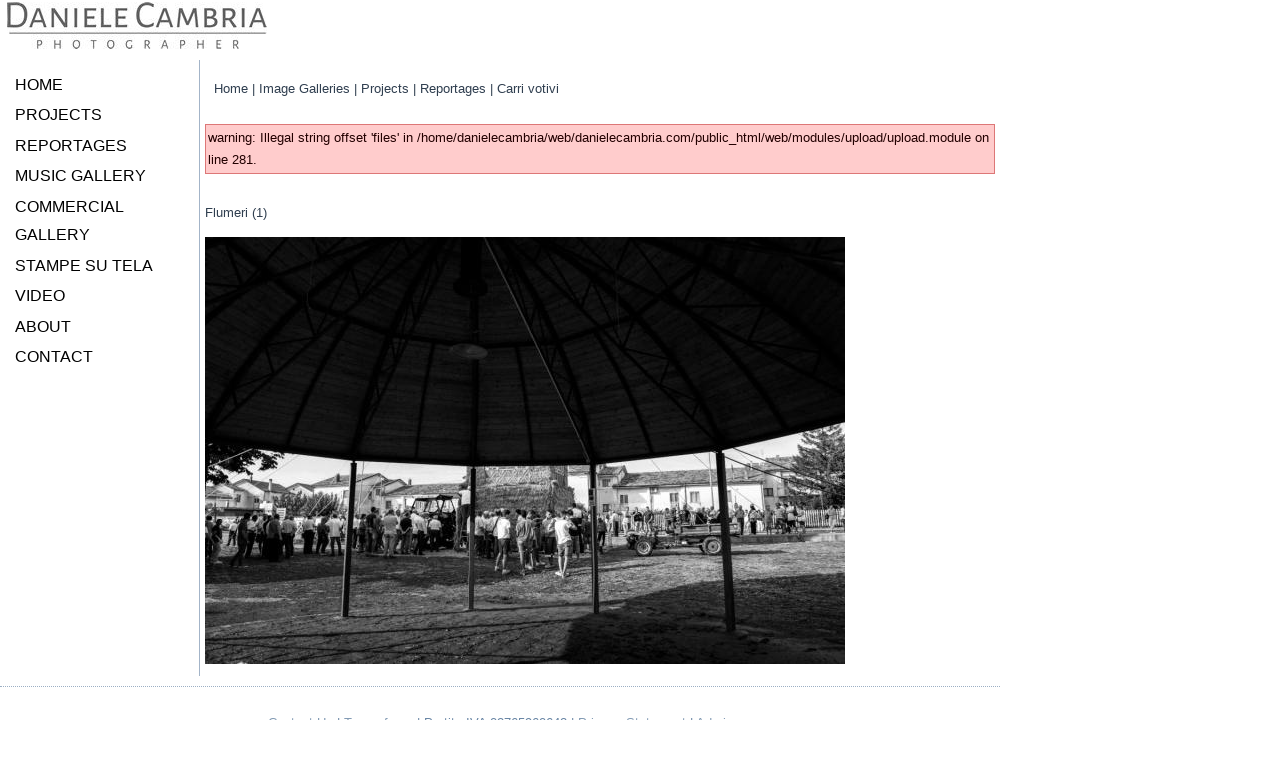

--- FILE ---
content_type: text/html; charset=utf-8
request_url: https://danielecambria.com/web/node/18111
body_size: 1923
content:
<!DOCTYPE html>
<html lang="it" dir="ltr" >
<head>
<meta http-equiv="Content-Type" content="text/html; charset=utf-8" />
  <meta http-equiv="Content-Type" content="text/html; charset=utf-8" />
<link rel="shortcut icon" href="/web/themes/danielecambria2016/favicon.ico" type="image/x-icon" />
  <title>Flumeri | danielecambria.com</title>
  <link type="text/css" rel="stylesheet" media="all" href="/web/sites/all/modules/block_edit/block_edit.css?4" />
<link type="text/css" rel="stylesheet" media="all" href="/web/sites/default/files/css/css_07d6ec8c78c5f40270faf26971d764a5.css" />
<link type="text/css" rel="stylesheet" media="screen" href="/web/sites/default/files/css/css_a8afa1533d89b5fce7bac6537b25adcc.css" />
<link type="text/css" rel="stylesheet" media="undefined" href="/web/sites/default/files/css/css_cdcc203a911f25cbacdc0aa44ce3eb76.css" />
  <script type="text/javascript" src="/web/sites/default/files/js/js_4e5f0e2142f6375be9bdcb7a4c916e50.js"></script>
<script type="text/javascript" src="/web/sites/all/modules/block_edit/block_edit.js?4"></script>
<script type="text/javascript">
<!--//--><![CDATA[//><!--
jQuery.extend(Drupal.settings, { "basePath": "/web/", "block_edit": { "hover_links": 1 }, "jcarousel": { "ajaxPath": "/web/jcarousel/ajax/views" }, "thickbox": { "close": "Close", "next": "Next \x3e", "prev": "\x3c Prev", "esc_key": "or Esc Key", "next_close": "Next / Close on last", "image_count": "Image !current of !total", "derivative": "_original" } });
//--><!]]>
</script>
<script>if ('undefined' != typeof jQuery) document._artxJQueryBackup = jQuery;</script>
<script type="text/javascript" src="/web/themes/danielecambria2016/jquery.js"></script>
<script>jQuery.noConflict();</script>
<script type="text/javascript" src="/web/themes/danielecambria2016/script.js"></script>



<script>if (document._artxJQueryBackup) jQuery = document._artxJQueryBackup;</script>  <!-- Created by Artisteer v4.3.0.60858 -->

<!--[if lt IE 9]><script src="https://html5shiv.googlecode.com/svn/trunk/html5.js"></script><![endif]-->

<!--[if lte IE 7]><link rel="stylesheet" href="/web/themes/danielecambria2016/style.ie7.css" media="screen" /><![endif]-->

<link rel="stylesheet" type="text/css" href="http://fonts.googleapis.com/css?family=Source+Sans+Pro&amp;subset=latin" />


  
</head>

<body class="not-front not-logged-in page-node node-type-image no-sidebars">

<div id="art-main">
<header class="art-header">
    <div class="art-shapes">

            </div>








</header>
<div class="art-sheet clearfix">
            <div id="tops" class="art-content-layout"><div class="art-content-layout-row"></div></div><div class="art-layout-wrapper">
                <div class="art-content-layout">
                    <div class="art-content-layout-row">
                        <div class="art-layout-cell art-sidebar1"><div class="clear-block block block-menu" id="block-menu-primary-links">
<div class="art-block clearfix">
        
        <div class="art-blockcontent"><ul class="menu"><li class="leaf first"><a href="/web/" title="go to home page">HOME</a></li>
<li class="leaf"><a href="/web/image/tid/19" title="see my artistic images">PROJECTS</a></li>
<li class="leaf"><a href="/web/image/tid/283" title="see my reportages gallery">REPORTAGES</a></li>
<li class="leaf"><a href="/web/image/tid/34" title="see my music gallery">MUSIC GALLERY</a></li>
<li class="leaf"><a href="/web/image/tid/17" title="see my reportage images">COMMERCIAL GALLERY</a></li>
<li class="leaf"><a href="/web/image/tid/39" title="see my print gallery">STAMPE SU TELA</a></li>
<li class="leaf"><a href="/web/video" title="vai ai video di daniele cambria">VIDEO</a></li>
<li class="leaf"><a href="/web/about" title="something about me">ABOUT</a></li>
<li class="leaf last"><a href="/web/contact" title="email me">CONTACT</a></li>
</ul></div>
</div></div>
</div>                        <div class="art-layout-cell art-content">
    <div class="breadcrumb-parent">
<article class="art-post art-article">


                <div class="art-postcontent"><div class="breadcrumb art-postcontent"><a href="/web/">Home</a> | <a href="/web/image">Image Galleries</a> | <a href="/web/image/tid/19">Projects</a> | <a href="/web/image/tid/283">Reportages</a> | <a href="/web/image/tid/327">Carri votivi</a></div></div>


</article>    </div>


<article class="art-post art-article">


                <div class="art-postcontent"><div class="messages error">
warning: Illegal string offset 'files' in /home/danielecambria/web/danielecambria.com/public_html/web/modules/upload/upload.module on line 281.</div>
</div>


</article>
<div id="node-18111" class="node image">
<article class="art-post art-article">
                                
                                                
                <div class="art-postcontent art-postcontent-0 clearfix"><div class="art-article">
    <p>Flumeri (1)</p>
<img src="https://danielecambria.com/web/sites/default/files/images/Flumeri (1).preview.JPG" alt="Flumeri" title="Flumeri"  class="image image-preview " width="640" height="427" />  </div>
</div>


</article></div>


</div>
                    </div>
                </div>
            </div><div id="bottoms" class="art-content-layout"><div class="art-content-layout-row"></div></div><footer class="art-footer">
<p><a href="/web/contact">Contact Us</a>&nbsp;| <a href="#">Term of use</a>&nbsp;| Partita IVA&nbsp;02765960642 |&nbsp;<a href="#">Privacy Statement</a> |&nbsp;<a href="/web/user" title="site administration">Admin</a><a href="#"></a></p>
<p>Copyright © 2016 | danielecambria.com |&nbsp;All Rights Reserved.</p>
    <p class="art-page-footer">
        <span id="art-footnote-links">Designed by <a target="_blank" href="http://www.quisquis.it">QuisQuis</a>.</span>
    </p>
</footer>

    </div>
</div>

</body>
</html>


--- FILE ---
content_type: text/css
request_url: https://danielecambria.com/web/sites/default/files/css/css_a8afa1533d89b5fce7bac6537b25adcc.css
body_size: 6915
content:


#art-main{background:#FFFFFF;margin:0 auto;font-size:13px;font-family:'Source Sans Pro',Arial,'Arial Unicode MS',Helvetica,Sans-Serif;font-weight:normal;font-style:normal;position:relative;width:100%;min-height:100%;left:0;top:0;cursor:default;overflow:hidden;}table,ul.art-hmenu{font-size:13px;font-family:'Source Sans Pro',Arial,'Arial Unicode MS',Helvetica,Sans-Serif;font-weight:normal;font-style:normal;}h1,h2,h3,h4,h5,h6,p,a,ul,ol,li{margin:0;padding:0;}.art-button{border:0;border-collapse:separate;-webkit-background-origin:border !important;-moz-background-origin:border !important;background-origin:border-box !important;background:#A1ADBA;-webkit-border-radius:3px;-moz-border-radius:3px;border-radius:3px;border-width:0;padding:0 21px;margin:0 auto;height:25px;}.art-postcontent,.art-postheadericons,.art-postfootericons,.art-blockcontent,ul.art-vmenu a{text-align:left;}.art-postcontent,.art-postcontent li,.art-postcontent table,.art-postcontent a,.art-postcontent a:link,.art-postcontent a:visited,.art-postcontent a.visited,.art-postcontent a:hover,.art-postcontent a.hovered{font-family:'Source Sans Pro',Arial,'Arial Unicode MS',Helvetica,Sans-Serif;line-height:175%;}.art-postcontent p{margin:13px 0;}.art-postcontent h1,.art-postcontent h1 a,.art-postcontent h1 a:link,.art-postcontent h1 a:visited,.art-postcontent h1 a:hover,.art-postcontent h2,.art-postcontent h2 a,.art-postcontent h2 a:link,.art-postcontent h2 a:visited,.art-postcontent h2 a:hover,.art-postcontent h3,.art-postcontent h3 a,.art-postcontent h3 a:link,.art-postcontent h3 a:visited,.art-postcontent h3 a:hover,.art-postcontent h4,.art-postcontent h4 a,.art-postcontent h4 a:link,.art-postcontent h4 a:visited,.art-postcontent h4 a:hover,.art-postcontent h5,.art-postcontent h5 a,.art-postcontent h5 a:link,.art-postcontent h5 a:visited,.art-postcontent h5 a:hover,.art-postcontent h6,.art-postcontent h6 a,.art-postcontent h6 a:link,.art-postcontent h6 a:visited,.art-postcontent h6 a:hover,.art-blockheader .t,.art-blockheader .t a,.art-blockheader .t a:link,.art-blockheader .t a:visited,.art-blockheader .t a:hover,.art-vmenublockheader .t,.art-vmenublockheader .t a,.art-vmenublockheader .t a:link,.art-vmenublockheader .t a:visited,.art-vmenublockheader .t a:hover,.art-headline,.art-headline a,.art-headline a:link,.art-headline a:visited,.art-headline a:hover,.art-slogan,.art-slogan a,.art-slogan a:link,.art-slogan a:visited,.art-slogan a:hover,.art-postheader,.art-postheader a,.art-postheader a:link,.art-postheader a:visited,.art-postheader a:hover{font-size:22px;font-family:'Source Sans Pro',Arial,'Arial Unicode MS',Helvetica,Sans-Serif;font-weight:normal;font-style:normal;line-height:120%;}.art-postcontent a,.art-postcontent a:link{font-family:'Source Sans Pro',Arial,'Arial Unicode MS',Helvetica,Sans-Serif;text-decoration:none;color:#303F50;}.art-postcontent a:visited,.art-postcontent a.visited{font-family:'Source Sans Pro',Arial,'Arial Unicode MS',Helvetica,Sans-Serif;text-decoration:none;color:#839BB4;}.art-postcontent  a:hover,.art-postcontent a.hover{font-family:'Source Sans Pro',Arial,'Arial Unicode MS',Helvetica,Sans-Serif;text-decoration:underline;color:#822D03;}.art-postcontent h1{color:#6C7F93;margin:10px 0 0;font-size:26px;font-family:'Source Sans Pro',Arial,'Arial Unicode MS',Helvetica,Sans-Serif;}.art-blockcontent h1{margin:10px 0 0;font-size:26px;font-family:'Source Sans Pro',Arial,'Arial Unicode MS',Helvetica,Sans-Serif;}.art-postcontent h1 a,.art-postcontent h1 a:link,.art-postcontent h1 a:hover,.art-postcontent h1 a:visited,.art-blockcontent h1 a,.art-blockcontent h1 a:link,.art-blockcontent h1 a:hover,.art-blockcontent h1 a:visited{font-size:26px;font-family:'Source Sans Pro',Arial,'Arial Unicode MS',Helvetica,Sans-Serif;}.art-postcontent h2{color:#8D9CAA;margin:10px 0 0;font-size:22px;font-family:'Source Sans Pro',Arial,'Arial Unicode MS',Helvetica,Sans-Serif;}.art-blockcontent h2{margin:10px 0 0;font-size:22px;font-family:'Source Sans Pro',Arial,'Arial Unicode MS',Helvetica,Sans-Serif;}.art-postcontent h2 a,.art-postcontent h2 a:link,.art-postcontent h2 a:hover,.art-postcontent h2 a:visited,.art-blockcontent h2 a,.art-blockcontent h2 a:link,.art-blockcontent h2 a:hover,.art-blockcontent h2 a:visited{font-size:22px;font-family:'Source Sans Pro',Arial,'Arial Unicode MS',Helvetica,Sans-Serif;}.art-postcontent h3{color:#000000;margin:10px 0 0;font-size:20px;font-family:'Source Sans Pro',Arial,'Arial Unicode MS',Helvetica,Sans-Serif;}.art-blockcontent h3{margin:10px 0 0;font-size:20px;font-family:'Source Sans Pro',Arial,'Arial Unicode MS',Helvetica,Sans-Serif;}.art-postcontent h3 a,.art-postcontent h3 a:link,.art-postcontent h3 a:hover,.art-postcontent h3 a:visited,.art-blockcontent h3 a,.art-blockcontent h3 a:link,.art-blockcontent h3 a:hover,.art-blockcontent h3 a:visited{font-size:20px;font-family:'Source Sans Pro',Arial,'Arial Unicode MS',Helvetica,Sans-Serif;}.art-postcontent h4{color:#4E6883;margin:10px 0 0;font-size:18px;font-family:'Source Sans Pro',Arial,'Arial Unicode MS',Helvetica,Sans-Serif;}.art-blockcontent h4{margin:10px 0 0;font-size:18px;font-family:'Source Sans Pro',Arial,'Arial Unicode MS',Helvetica,Sans-Serif;}.art-postcontent h4 a,.art-postcontent h4 a:link,.art-postcontent h4 a:hover,.art-postcontent h4 a:visited,.art-blockcontent h4 a,.art-blockcontent h4 a:link,.art-blockcontent h4 a:hover,.art-blockcontent h4 a:visited{font-size:18px;font-family:'Source Sans Pro',Arial,'Arial Unicode MS',Helvetica,Sans-Serif;}.art-postcontent h5{color:#4E6883;margin:10px 0 0;font-size:15px;font-family:'Source Sans Pro',Arial,'Arial Unicode MS',Helvetica,Sans-Serif;}.art-blockcontent h5{margin:10px 0 0;font-size:15px;font-family:'Source Sans Pro',Arial,'Arial Unicode MS',Helvetica,Sans-Serif;}.art-postcontent h5 a,.art-postcontent h5 a:link,.art-postcontent h5 a:hover,.art-postcontent h5 a:visited,.art-blockcontent h5 a,.art-blockcontent h5 a:link,.art-blockcontent h5 a:hover,.art-blockcontent h5 a:visited{font-size:15px;font-family:'Source Sans Pro',Arial,'Arial Unicode MS',Helvetica,Sans-Serif;}.art-postcontent h6{color:#A6B7C9;margin:10px 0 0;font-size:13px;font-family:'Source Sans Pro',Arial,'Arial Unicode MS',Helvetica,Sans-Serif;}.art-blockcontent h6{margin:10px 0 0;font-size:13px;font-family:'Source Sans Pro',Arial,'Arial Unicode MS',Helvetica,Sans-Serif;}.art-postcontent h6 a,.art-postcontent h6 a:link,.art-postcontent h6 a:hover,.art-postcontent h6 a:visited,.art-blockcontent h6 a,.art-blockcontent h6 a:link,.art-blockcontent h6 a:hover,.art-blockcontent h6 a:visited{font-size:13px;font-family:'Source Sans Pro',Arial,'Arial Unicode MS',Helvetica,Sans-Serif;}header,footer,article,nav,#art-hmenu-bg,.art-sheet,.art-hmenu a,.art-vmenu a,.art-slidenavigator > a,.art-checkbox:before,.art-radiobutton:before{-webkit-background-origin:border !important;-moz-background-origin:border !important;background-origin:border-box !important;}header,footer,article,nav,#art-hmenu-bg,.art-sheet,.art-slidenavigator > a,.art-checkbox:before,.art-radiobutton:before{display:block;-webkit-box-sizing:border-box;-moz-box-sizing:border-box;box-sizing:border-box;}ul{list-style-type:none;}ol{list-style-position:inside;}html,body{height:100%;}html{-ms-text-size-adjust:100%;-webkit-text-size-adjust:100%;}body{padding:0;margin:0;min-width:1000px;color:#303F50;}.art-header:after,#art-header-bg:after,.art-layout-cell:after,.art-layout-wrapper:after,.art-footer:after,.art-nav:after,#art-hmenu-bg:after,.art-sheet:after,.cleared,.clearfix:after{clear:both;display:table;content:'';}form{padding:0 !important;margin:0 !important;}table.position{position:relative;width:100%;table-layout:fixed;}li h1,.art-postcontent li h1,.art-blockcontent li h1{margin:1px;}li h2,.art-postcontent li h2,.art-blockcontent li h2{margin:1px;}li h3,.art-postcontent li h3,.art-blockcontent li h3{margin:1px;}li h4,.art-postcontent li h4,.art-blockcontent li h4{margin:1px;}li h5,.art-postcontent li h5,.art-blockcontent li h5{margin:1px;}li h6,.art-postcontent li h6,.art-blockcontent li h6{margin:1px;}li p,.art-postcontent li p,.art-blockcontent li p{margin:1px;}.art-shapes{position:absolute;top:0;right:0;bottom:0;left:0;overflow:hidden;z-index:0;}.art-slider-inner{position:relative;overflow:hidden;width:100%;height:100%;}.art-slidenavigator > a{display:inline-block;vertical-align:middle;outline-style:none;font-size:1px;}.art-slidenavigator > a:last-child{margin-right:0 !important;}.art-header{margin:0 auto;background-repeat:no-repeat;height:50px;background-image:url(/web/themes/danielecambria2016/images/object1866616076.jpg),url(/web/themes/danielecambria2016/images/header.png);background-position:5px 2px,0 0;position:relative;width:1000px;z-index:auto !important;}.custom-responsive .art-header{background-image:url(/web/themes/danielecambria2016/images/object1866616076.jpg),url(/web/themes/danielecambria2016/images/header.png);background-position:5px 2px,0 0;}.default-responsive .art-header,.default-responsive #art-header-bg{background-image:url(/web/themes/danielecambria2016/images/header.png);background-position:center center;background-size:cover;}.art-header > .region,.art-header > .block{position:absolute;z-index:101;}.art-sheet{margin:0 auto;position:relative;cursor:auto;width:1000px;z-index:auto !important;}.art-layout-wrapper{position:relative;margin:10px auto 0 auto;z-index:auto !important;}.art-content-layout{display:table;width:100%;table-layout:fixed;}.art-content-layout-row{display:table-row;}.art-layout-cell{-webkit-box-sizing:border-box;-moz-box-sizing:border-box;box-sizing:border-box;display:table-cell;vertical-align:top;}.art-postcontent .art-content-layout{border-collapse:collapse;}.art-vmenublock{padding:5px;margin:3px;}div.art-vmenublock img{margin:0;}.art-vmenublockcontent{margin:0 auto;}ul.art-vmenu,ul.art-vmenu ul{list-style:none;display:block;}ul.art-vmenu,ul.art-vmenu li{display:block;margin:0;padding:0;width:auto;line-height:0;}ul.art-vmenu{margin-top:0;margin-bottom:0;}ul.art-vmenu ul{display:none;margin:0;padding:0;position:relative;}ul.art-vmenu ul.active{display:block;}ul.art-vmenu>li>a{border:1px solid transparent;border-left:none;border-right:none;padding:0 15px;margin:0 auto;font-size:18px;font-family:'Source Sans Pro',Arial,'Arial Unicode MS',Helvetica,Sans-Serif;font-weight:normal;font-style:normal;text-decoration:none;color:#607E9F;min-height:28px;line-height:28px;}ul.art-vmenu a{display:block;cursor:pointer;z-index:1;position:relative;}ul.art-vmenu li{position:relative;}ul.art-vmenu>li{margin-top:3px;}ul.art-vmenu>li>ul{padding:0;margin-top:2px;margin-bottom:2px;}ul.art-vmenu>li:first-child{margin-top:0;}ul.art-vmenu>li>a:hover,ul.art-vmenu>li>a.active:hover{padding:0 15px;margin:0 auto;}ul.art-vmenu>li>a:hover,ul.art-vmenu>li>a.active:hover{text-decoration:none;}ul.art-vmenu a:hover,ul.art-vmenu a.active:hover{color:#FA5705;}ul.art-vmenu>li>a.active:hover>span.border-top,ul.art-vmenu>li>a.active:hover>span.border-bottom{background-color:transparent;}ul.art-vmenu>li>a.active{padding:0 15px;margin:0 auto;text-decoration:none;color:#FA5705;}ul.art-vmenu>li:after,ul.art-vmenu>li>ul:after{display:block;position:absolute;content:' ';left:0;right:0;top:-3px;}ul.art-vmenu>li:after,ul.art-vmenu>li>ul:after{z-index:1;height:1px;border-bottom:1px dotted #D3D9DE;}ul.art-vmenu>li:first-child:before,ul.art-vmenu>li:first-child:after{display:none;}ul.art-vmenu>li>ul:before{margin:0 auto;display:block;position:absolute;content:' ';top:0;right:0;bottom:0;left:0;}ul.art-vmenu li li a{margin:0 auto;position:relative;}ul.art-vmenu ul li{margin:0;padding:0;}ul.art-vmenu li li{position:relative;margin-top:0;}ul.art-vmenu ul a{display:block;position:relative;min-height:24px;overflow:visible;padding:0;padding-left:27px;padding-right:27px;z-index:0;line-height:24px;color:#6C7F93;font-size:14px;font-family:'Source Sans Pro',Arial,'Arial Unicode MS',Helvetica,Sans-Serif;font-weight:normal;font-style:normal;text-decoration:none;margin-left:0;margin-right:0;}ul.art-vmenu ul a:visited,ul.art-vmenu ul a.active:hover,ul.art-vmenu ul a:hover,ul.art-vmenu ul a.active{line-height:24px;color:#6C7F93;font-size:14px;font-family:'Source Sans Pro',Arial,'Arial Unicode MS',Helvetica,Sans-Serif;font-weight:normal;font-style:normal;text-decoration:none;margin-left:0;margin-right:0;}ul.art-vmenu ul ul a{padding-left:54px;}ul.art-vmenu ul ul ul a{padding-left:81px;}ul.art-vmenu ul ul ul ul a{padding-left:108px;}ul.art-vmenu ul ul ul ul ul a{padding-left:135px;}ul.art-vmenu ul>li>a:hover,ul.art-vmenu ul>li>a.active:hover{background:#EFF2F5;margin:0 auto;}ul.art-vmenu ul li a:hover,ul.art-vmenu ul li a.active:hover{text-decoration:none;color:#F05305;}ul.art-vmenu ul a:hover:after{background-position:center;}ul.art-vmenu ul a.active:hover:after{background-position:center;}ul.art-vmenu ul a.active:after{background-position:bottom;}ul.art-vmenu ul>li>a.active{background:#B9C2CB;margin:0 auto;}ul.art-vmenu ul a.active,ul.art-vmenu ul a:hover,ul.art-vmenu ul a.active:hover{text-decoration:none;color:#963403;}.art-block{margin:3px;}div.art-block img{border:none;margin:0;}.art-blockheader{padding:6px 5px;margin:0 auto 2px;}.art-blockheader .t,.art-blockheader .t a,.art-blockheader .t a:link,.art-blockheader .t a:visited,.art-blockheader .t a:hover{color:#758799;font-size:20px;font-family:'Source Sans Pro',Arial,'Arial Unicode MS',Helvetica,Sans-Serif;font-weight:normal;font-style:normal;margin:0 5px;}.art-blockcontent{padding:5px;margin:0 auto;color:#000000;font-size:16px;font-family:'Source Sans Pro',Arial,'Arial Unicode MS',Helvetica,Sans-Serif;line-height:175%;}.art-blockcontent table,.art-blockcontent li,.art-blockcontent a,.art-blockcontent a:link,.art-blockcontent a:visited,.art-blockcontent a:hover{color:#000000;font-size:16px;font-family:'Source Sans Pro',Arial,'Arial Unicode MS',Helvetica,Sans-Serif;line-height:175%;}.art-blockcontent p{margin:0 5px;}.art-blockcontent a,.art-blockcontent a:link{color:#000000;font-family:'Source Sans Pro',Arial,'Arial Unicode MS',Helvetica,Sans-Serif;text-decoration:none;}.art-blockcontent a:visited,.art-blockcontent a.visited{color:#A9BACB;font-family:'Source Sans Pro',Arial,'Arial Unicode MS',Helvetica,Sans-Serif;text-decoration:none;}.art-blockcontent a:hover,.art-blockcontent a.hover{color:#822D03;font-family:'Source Sans Pro',Arial,'Arial Unicode MS',Helvetica,Sans-Serif;text-decoration:underline;}.art-block li{font-size:13px;font-family:'Source Sans Pro',Arial,'Arial Unicode MS',Helvetica,Sans-Serif;line-height:175%;color:#4E6883;margin:5px 0 0 10px;}.art-breadcrumbs{margin:0 auto;}a.art-button,a.art-button:link,a:link.art-button:link,body a.art-button:link,a.art-button:visited,body a.art-button:visited,input.art-button,button.art-button{text-decoration:none;font-size:13px;font-family:'Source Sans Pro',Arial,'Arial Unicode MS',Helvetica,Sans-Serif;font-weight:normal;font-style:normal;position:relative;display:inline-block;vertical-align:middle;white-space:nowrap;text-align:center;color:#FFFFFF;margin:0 5px 0 0 !important;overflow:visible;cursor:pointer;text-indent:0;line-height:25px;-webkit-box-sizing:content-box;-moz-box-sizing:content-box;box-sizing:content-box;}.art-button img{margin:0;vertical-align:middle;}.firefox2 .art-button{display:block;float:left;}input,select,textarea,a.art-search-button span{vertical-align:middle;font-size:13px;font-family:'Source Sans Pro',Arial,'Arial Unicode MS',Helvetica,Sans-Serif;font-weight:normal;font-style:normal;}.art-block select{width:96%;}input.art-button{float:none !important;-webkit-appearance:none;}.art-button.active,.art-button.active:hover{background:#A1ADBA;-webkit-border-radius:3px;-moz-border-radius:3px;border-radius:3px;border-width:0;padding:0 21px;margin:0 auto;}.art-button.active,.art-button.active:hover{color:#FFFFFF !important;}.art-button.hover,.art-button:hover{background:#8A99A8;-webkit-border-radius:3px;-moz-border-radius:3px;border-radius:3px;border-width:0;padding:0 21px;margin:0 auto;}.art-button.hover,.art-button:hover{color:#FFFFFF !important;}input[type="text"],input[type="password"],input[type="email"],input[type="url"],input[type="color"],input[type="date"],input[type="datetime"],input[type="datetime-local"],input[type="month"],input[type="number"],input[type="range"],input[type="tel"],input[type="time"],input[type="week"],textarea{background:#F9FAFB;-webkit-border-radius:4px;-moz-border-radius:4px;border-radius:4px;border:1px solid #B9C2CB;margin:0 auto;}input[type="text"],input[type="password"],input[type="email"],input[type="url"],input[type="color"],input[type="date"],input[type="datetime"],input[type="datetime-local"],input[type="month"],input[type="number"],input[type="range"],input[type="tel"],input[type="time"],input[type="week"],textarea{width:100%;padding:4px 0;color:#3D5166 !important;font-size:13px;font-family:'Source Sans Pro',Arial,'Arial Unicode MS',Helvetica,Sans-Serif;font-weight:normal;font-style:normal;text-shadow:none;}input.art-error,textarea.art-error{background:#F9FAFB;border:1px solid #E2341D;margin:0 auto;}input.art-error,textarea.art-error{color:#3D5166 !important;font-size:13px;font-family:'Source Sans Pro',Arial,'Arial Unicode MS',Helvetica,Sans-Serif;font-weight:normal;font-style:normal;}form.art-search input[type="text"]{background:#FFFFFF;-webkit-border-radius:4px;-moz-border-radius:4px;border-radius:4px;border:1px solid #CCD6E0;margin:0 auto;width:100%;padding:4px 0;-webkit-box-sizing:border-box;-moz-box-sizing:border-box;box-sizing:border-box;color:#364049 !important;font-size:13px;font-family:'Source Sans Pro',Arial,'Arial Unicode MS',Helvetica,Sans-Serif;font-weight:normal;font-style:normal;}form.art-search{background-image:none;border:0;display:block;position:relative;top:0;padding:0;margin:5px;left:0;line-height:0;}form.art-search input,a.art-search-button{-webkit-appearance:none;top:0;right:0;}form.art-search>input,a.art-search-button{bottom:0;left:0;vertical-align:middle;}form.art-search input[type="submit"],input.art-search-button,a.art-search-button{border-radius:0;margin:0 auto;}form.art-search input[type="submit"],input.art-search-button,a.art-search-button{position:absolute;left:auto;display:block;border:none;background:url(/web/themes/danielecambria2016/images/searchicon.png) center center no-repeat;width:24px;height:100%;padding:0;color:#FFFFFF !important;cursor:pointer;}a.art-search-button span.art-search-button-text{display:none;}label.art-checkbox:before{background:#F9FAFB;-webkit-border-radius:1px;-moz-border-radius:1px;border-radius:1px;border-width:0;margin:0 auto;width:16px;height:16px;}label.art-checkbox{cursor:pointer;font-size:13px;font-family:'Source Sans Pro',Arial,'Arial Unicode MS',Helvetica,Sans-Serif;font-weight:normal;font-style:normal;line-height:16px;display:inline-block;color:#364049 !important;}.art-checkbox>input[type="checkbox"]{margin:0 5px 0 0;}label.art-checkbox.active:before{background:#FC905A;-webkit-border-radius:1px;-moz-border-radius:1px;border-radius:1px;border-width:0;margin:0 auto;width:16px;height:16px;display:inline-block;}label.art-checkbox.hovered:before{background:#D9DEE3;-webkit-border-radius:1px;-moz-border-radius:1px;border-radius:1px;border-width:0;margin:0 auto;width:16px;height:16px;display:inline-block;}label.art-radiobutton:before{background:#F9FAFB;-webkit-border-radius:3px;-moz-border-radius:3px;border-radius:3px;border-width:0;margin:0 auto;width:12px;height:12px;}label.art-radiobutton{cursor:pointer;font-size:13px;font-family:'Source Sans Pro',Arial,'Arial Unicode MS',Helvetica,Sans-Serif;font-weight:normal;font-style:normal;line-height:12px;display:inline-block;color:#364049 !important;}.art-radiobutton>input[type="radio"]{vertical-align:baseline;margin:0 5px 0 0;}label.art-radiobutton.active:before{background:#B9C2CB;-webkit-border-radius:3px;-moz-border-radius:3px;border-radius:3px;border-width:0;margin:0 auto;width:12px;height:12px;display:inline-block;}label.art-radiobutton.hovered:before{background:#D9DEE3;-webkit-border-radius:3px;-moz-border-radius:3px;border-radius:3px;border-width:0;margin:0 auto;width:12px;height:12px;display:inline-block;}.art-comments{border-top:1px dotted #A1ADBA;margin:0 auto;margin-top:25px;}.art-comments h2{color:#23292F;}.art-comment-inner{-webkit-border-radius:2px;-moz-border-radius:2px;border-radius:2px;padding:5px;margin:0 auto;margin-left:96px;}.art-comment-avatar{float:left;width:80px;height:80px;padding:2px;background:#fff;border:1px solid #E2E8EE;}.art-comment-avatar>img{margin:0 !important;border:none !important;}.art-comment-content{padding:10px 0;color:#303F50;font-family:'Source Sans Pro',Arial,'Arial Unicode MS',Helvetica,Sans-Serif;}.art-comment{margin-top:6px;}.art-comment:first-child{margin-top:0;}.art-comment-header{color:#23292F;font-family:'Source Sans Pro',Arial,'Arial Unicode MS',Helvetica,Sans-Serif;line-height:100%;}.art-comment-header a,.art-comment-header a:link,.art-comment-header a:visited,.art-comment-header a.visited,.art-comment-header a:hover,.art-comment-header a.hovered{font-family:'Source Sans Pro',Arial,'Arial Unicode MS',Helvetica,Sans-Serif;line-height:100%;}.art-comment-header a,.art-comment-header a:link{font-family:'Source Sans Pro',Arial,'Arial Unicode MS',Helvetica,Sans-Serif;font-weight:bold;font-style:normal;color:#758799;}.art-comment-header a:visited,.art-comment-header a.visited{font-family:'Source Sans Pro',Arial,'Arial Unicode MS',Helvetica,Sans-Serif;color:#758799;}.art-comment-header a:hover,.art-comment-header a.hovered{font-family:'Source Sans Pro',Arial,'Arial Unicode MS',Helvetica,Sans-Serif;color:#758799;}.art-comment-content a,.art-comment-content a:link,.art-comment-content a:visited,.art-comment-content a.visited,.art-comment-content a:hover,.art-comment-content a.hovered{font-family:'Source Sans Pro',Arial,'Arial Unicode MS',Helvetica,Sans-Serif;}.art-comment-content a,.art-comment-content a:link{font-family:'Source Sans Pro',Arial,'Arial Unicode MS',Helvetica,Sans-Serif;color:#CD4704;}.art-comment-content a:visited,.art-comment-content a.visited{font-family:'Source Sans Pro',Arial,'Arial Unicode MS',Helvetica,Sans-Serif;color:#3F5369;}.art-comment-content a:hover,.art-comment-content a.hovered{font-family:'Source Sans Pro',Arial,'Arial Unicode MS',Helvetica,Sans-Serif;color:#CD4704;}.art-pager{-webkit-border-radius:4px;-moz-border-radius:4px;border-radius:4px;padding:6px;margin:2px;}.art-pager>*:last-child{margin-right:0 !important;}.art-pager>span{cursor:default;}.art-pager>*{background:#D9DEE3;-webkit-border-radius:4px;-moz-border-radius:4px;border-radius:4px;padding:10px;margin:0 4px 0 auto;line-height:normal;position:relative;display:inline-block;margin-left:0;}.art-pager a:link,.art-pager a:visited,.art-pager .active{line-height:normal;font-family:'Source Sans Pro',Arial,'Arial Unicode MS',Helvetica,Sans-Serif;text-decoration:none;color:#1C2126;}.art-pager .active{background:#B6BFC9;padding:10px;margin:0 4px 0 auto;color:#FFFFFF;}.art-pager .more{background:#D9DEE3;margin:0 4px 0 auto;}.art-pager a.more:link,.art-pager a.more:visited{color:#411701;}.art-pager a:hover{background:#B9C2CB;padding:10px;margin:0 4px 0 auto;}.art-pager  a:hover,.art-pager  a.more:hover{text-decoration:none;color:#21262C;}.art-pager>*:after{margin:0 0 0 auto;display:inline-block;position:absolute;content:' ';top:0;width:0;height:100%;right:0;text-decoration:none;}.art-pager>*:last-child:after{display:none;}.art-commentsform{background:#E2E8EE;background:transparent;padding:10px;margin:0 auto;margin-top:25px;color:#23292F;}.art-commentsform h2{padding-bottom:10px;margin:0;color:#23292F;}.art-commentsform label{display:inline-block;line-height:25px;}.art-commentsform input:not([type=submit]),.art-commentsform textarea{box-sizing:border-box;-moz-box-sizing:border-box;-webkit-box-sizing:border-box;width:100%;max-width:100%;}.art-commentsform .form-submit{margin-top:10px;}.art-post{padding:5px;}a img{border:0;}.art-article img,img.art-article,.art-block img,.art-footer img{margin:7px 7px 7px 7px;}.art-metadata-icons img{border:none;vertical-align:middle;margin:2px;}.art-article table,table.art-article{border-collapse:collapse;margin:1px;}.art-post .art-content-layout-br{height:0;}.art-article th,.art-article td{padding:2px;vertical-align:top;text-align:left;}.art-article th{text-align:center;vertical-align:middle;padding:7px;}pre{overflow:auto;padding:0.1em;}.preview-cms-logo{border:0;margin:1em 1em 0 0;float:left;}.image-caption-wrapper{padding:7px 7px 7px 7px;-webkit-box-sizing:border-box;-moz-box-sizing:border-box;box-sizing:border-box;}.image-caption-wrapper img{margin:0 !important;-webkit-box-sizing:border-box;-moz-box-sizing:border-box;box-sizing:border-box;}.image-caption-wrapper div.art-collage{margin:0 !important;-webkit-box-sizing:border-box;-moz-box-sizing:border-box;box-sizing:border-box;}.image-caption-wrapper p{font-size:80%;text-align:right;margin:0;}.art-postheader{color:#4E6883;margin:5px 10px;font-size:24px;font-family:'Source Sans Pro',Arial,'Arial Unicode MS',Helvetica,Sans-Serif;font-weight:normal;font-style:normal;}.art-postheader a,.art-postheader a:link,.art-postheader a:visited,.art-postheader a.visited,.art-postheader a:hover,.art-postheader a.hovered{font-size:24px;font-family:'Source Sans Pro',Arial,'Arial Unicode MS',Helvetica,Sans-Serif;font-weight:normal;font-style:normal;}.art-postheader a,.art-postheader a:link{font-family:'Source Sans Pro',Arial,'Arial Unicode MS',Helvetica,Sans-Serif;text-decoration:none;text-align:left;color:#7D2B03;}.art-postheader a:visited,.art-postheader a.visited{font-family:'Source Sans Pro',Arial,'Arial Unicode MS',Helvetica,Sans-Serif;text-decoration:none;text-align:left;color:#708BA9;}.art-postheader a:hover,.art-postheader a.hovered{font-family:'Source Sans Pro',Arial,'Arial Unicode MS',Helvetica,Sans-Serif;text-decoration:underline;text-align:left;color:#822D03;}.art-postheadericons,.art-postheadericons a,.art-postheadericons a:link,.art-postheadericons a:visited,.art-postheadericons a:hover{font-family:'Source Sans Pro',Arial,'Arial Unicode MS',Helvetica,Sans-Serif;color:#4E6883;}.art-postheadericons{padding:1px;margin:0 0 0 10px;}.art-postheadericons a,.art-postheadericons a:link{font-family:'Source Sans Pro',Arial,'Arial Unicode MS',Helvetica,Sans-Serif;text-decoration:none;color:#FB722D;}.art-postheadericons a:visited,.art-postheadericons a.visited{font-family:'Source Sans Pro',Arial,'Arial Unicode MS',Helvetica,Sans-Serif;font-weight:normal;font-style:normal;text-decoration:none;color:#587493;}.art-postheadericons a:hover,.art-postheadericons a.hover{font-family:'Source Sans Pro',Arial,'Arial Unicode MS',Helvetica,Sans-Serif;font-weight:normal;font-style:normal;text-decoration:underline;color:#E65005;}.art-postdateicon:before{content:url(/web/themes/danielecambria2016/images/postdateicon.png);margin-right:6px;position:relative;display:inline-block;vertical-align:middle;font-size:0;line-height:0;bottom:auto;}.opera .art-postdateicon:before{bottom:0;}.art-postauthoricon:before{content:url(/web/themes/danielecambria2016/images/postauthoricon.png);margin-right:6px;position:relative;display:inline-block;vertical-align:middle;font-size:0;line-height:0;bottom:auto;}.opera .art-postauthoricon:before{bottom:0;}.art-postediticon:before{content:url(/web/themes/danielecambria2016/images/postediticon.png);margin-right:6px;bottom:2px;position:relative;display:inline-block;vertical-align:middle;font-size:0;line-height:0;}.opera .art-postediticon:before{bottom:0;}.art-postcontent ul>li:before,.art-post ul>li:before,.art-textblock ul>li:before{content:url(/web/themes/danielecambria2016/images/postbullets.png);margin-right:10px;bottom:2px;position:relative;display:inline-block;vertical-align:middle;font-size:0;line-height:0;}.opera .art-postcontent ul>li:before,.opera   .art-post ul>li:before,.opera   .art-textblock ul>li:before{bottom:0;}.art-postcontent li,.art-post li,.art-textblock li{font-family:'Source Sans Pro',Arial,'Arial Unicode MS',Helvetica,Sans-Serif;color:#303F50;margin:3px 0 0 11px;}.art-postcontent ul>li,.art-post ul>li,.art-textblock ul>li,.art-postcontent ol,.art-post ol,.art-textblock ol{padding:0;}.art-postcontent ul>li,.art-post ul>li,.art-textblock ul>li{padding-left:17px;}.art-postcontent ul>li:before,.art-post ul>li:before,.art-textblock ul>li:before{margin-left:-17px;}.art-postcontent ol,.art-post ol,.art-textblock ol,.art-postcontent ul,.art-post ul,.art-textblock ul{margin:1em 0 1em 11px;}.art-postcontent li ol,.art-post li ol,.art-textblock li ol,.art-postcontent li ul,.art-post li ul,.art-textblock li ul{margin:0.5em 0 0.5em 11px;}.art-postcontent li,.art-post li,.art-textblock li{margin:3px 0 0 0;}.art-postcontent ol>li,.art-post ol>li,.art-textblock ol>li{overflow:visible;}.art-postcontent ul>li,.art-post ul>li,.art-textblock ul>li{overflow-x:visible;overflow-y:hidden;}blockquote{background:#EFF2F5 url(/web/themes/danielecambria2016/images/postquote.png) no-repeat scroll;padding:10px 10px 10px 47px;margin:10px 0 0 25px;color:#0D1216;font-family:'Source Sans Pro',Arial,'Arial Unicode MS',Helvetica,Sans-Serif;font-weight:normal;font-style:italic;text-align:left;overflow:auto;clear:both;}blockquote a,.art-postcontent blockquote a,.art-blockcontent blockquote a,.art-footer blockquote a,blockquote a:link,.art-postcontent blockquote a:link,.art-blockcontent blockquote a:link,.art-footer blockquote a:link,blockquote a:visited,.art-postcontent blockquote a:visited,.art-blockcontent blockquote a:visited,.art-footer blockquote a:visited,blockquote a:hover,.art-postcontent blockquote a:hover,.art-blockcontent blockquote a:hover,.art-footer blockquote a:hover{color:#0D1216;font-family:'Source Sans Pro',Arial,'Arial Unicode MS',Helvetica,Sans-Serif;font-weight:normal;font-style:italic;text-align:left;}blockquote p,.art-postcontent blockquote p,.art-blockcontent blockquote p,.art-footer blockquote p{margin:0;margin:5px 0;}.Sorter img{border:0;vertical-align:middle;padding:0;margin:0;position:static;z-index:1;width:12px;height:6px;}.Sorter a{position:relative;font-family:'Source Sans Pro',Arial,'Arial Unicode MS',Helvetica,Sans-Serif;color:#647587;}.Sorter a:link{font-family:'Source Sans Pro',Arial,'Arial Unicode MS',Helvetica,Sans-Serif;color:#647587;}.Sorter a:visited,.Sorter a.visited{font-family:'Source Sans Pro',Arial,'Arial Unicode MS',Helvetica,Sans-Serif;color:#647587;}.Sorter a:hover,.Sorter a.hover{font-family:'Source Sans Pro',Arial,'Arial Unicode MS',Helvetica,Sans-Serif;color:#4C5967;}.Sorter{font-family:'Source Sans Pro',Arial,'Arial Unicode MS',Helvetica,Sans-Serif;color:#364049;}.art-footer{border-top:1px dotted #9CAFC4;padding:25px;margin:10px auto 0;position:relative;color:#6986A5;font-size:13px;font-family:'Source Sans Pro',Arial,'Arial Unicode MS',Helvetica,Sans-Serif;line-height:175%;text-align:center;}.art-footer a,.art-footer a:link,.art-footer a:visited,.art-footer a:hover,.art-footer td,.art-footer th,.art-footer caption{color:#6986A5;font-size:13px;font-family:'Source Sans Pro',Arial,'Arial Unicode MS',Helvetica,Sans-Serif;line-height:175%;}.art-footer p{padding:0;text-align:center;}.art-footer a,.art-footer a:link{color:#839BB4;font-family:'Source Sans Pro',Arial,'Arial Unicode MS',Helvetica,Sans-Serif;text-decoration:none;}.art-footer a:visited{color:#607E9F;font-family:'Source Sans Pro',Arial,'Arial Unicode MS',Helvetica,Sans-Serif;text-decoration:none;}.art-footer a:hover{color:#822D03;font-family:'Source Sans Pro',Arial,'Arial Unicode MS',Helvetica,Sans-Serif;text-decoration:underline;}.art-footer h1{color:#8A99A8;font-family:'Source Sans Pro',Arial,'Arial Unicode MS',Helvetica,Sans-Serif;}.art-footer h2{color:#A1ADBA;font-family:'Source Sans Pro',Arial,'Arial Unicode MS',Helvetica,Sans-Serif;}.art-footer h3{color:#5F2102;font-family:'Source Sans Pro',Arial,'Arial Unicode MS',Helvetica,Sans-Serif;}.art-footer h4{color:#9CAFC4;font-family:'Source Sans Pro',Arial,'Arial Unicode MS',Helvetica,Sans-Serif;}.art-footer h5{color:#9CAFC4;font-family:'Source Sans Pro',Arial,'Arial Unicode MS',Helvetica,Sans-Serif;}.art-footer h6{color:#9CAFC4;font-family:'Source Sans Pro',Arial,'Arial Unicode MS',Helvetica,Sans-Serif;}.art-footer img{border:none;margin:0;}.art-rss-tag-icon{background:url(/web/themes/danielecambria2016/images/footerrssicon.png) no-repeat scroll;margin:0 auto;min-height:32px;min-width:32px;display:inline-block;text-indent:35px;background-position:left center;vertical-align:middle;}.art-rss-tag-icon:empty{vertical-align:middle;}.art-facebook-tag-icon{background:url(/web/themes/danielecambria2016/images/footerfacebookicon.png) no-repeat scroll;margin:0 auto;min-height:32px;min-width:32px;display:inline-block;text-indent:35px;background-position:left center;vertical-align:middle;}.art-facebook-tag-icon:empty{vertical-align:middle;}.art-twitter-tag-icon{background:url(/web/themes/danielecambria2016/images/footertwittericon.png) no-repeat scroll;margin:0 auto;min-height:32px;min-width:32px;display:inline-block;text-indent:35px;background-position:left center;vertical-align:middle;}.art-twitter-tag-icon:empty{vertical-align:middle;}.art-tumblr-tag-icon{background:url(/web/themes/danielecambria2016/images/tumblricon.png) no-repeat scroll;margin:0 auto;min-height:32px;min-width:32px;display:inline-block;text-indent:35px;background-position:left center;vertical-align:middle;}.art-tumblr-tag-icon:empty{vertical-align:middle;}.art-pinterest-tag-icon{background:url(/web/themes/danielecambria2016/images/pinteresticon.png) no-repeat scroll;margin:0 auto;min-height:32px;min-width:32px;display:inline-block;text-indent:35px;background-position:left center;vertical-align:middle;}.art-pinterest-tag-icon:empty{vertical-align:middle;}.art-vimeo-tag-icon{background:url(/web/themes/danielecambria2016/images/vimeoicon.png) no-repeat scroll;margin:0 auto;min-height:32px;min-width:32px;display:inline-block;text-indent:35px;background-position:left center;vertical-align:middle;}.art-vimeo-tag-icon:empty{vertical-align:middle;}.art-youtube-tag-icon{background:url(/web/themes/danielecambria2016/images/youtubeicon.png) no-repeat scroll;margin:0 auto;min-height:32px;min-width:32px;display:inline-block;text-indent:35px;background-position:left center;vertical-align:middle;}.art-youtube-tag-icon:empty{vertical-align:middle;}.art-linkedin-tag-icon{background:url(/web/themes/danielecambria2016/images/linkedinicon.png) no-repeat scroll;margin:0 auto;min-height:32px;min-width:32px;display:inline-block;text-indent:35px;background-position:left center;vertical-align:middle;}.art-linkedin-tag-icon:empty{vertical-align:middle;}.art-footer ul>li:before{content:url(/web/themes/danielecambria2016/images/footerbullets.png);margin-right:6px;bottom:2px;position:relative;display:inline-block;vertical-align:middle;font-size:0;line-height:0;margin-left:-13px;}.opera .art-footer ul>li:before{bottom:0;}.art-footer li{font-size:13px;font-family:'Source Sans Pro',Arial,'Arial Unicode MS',Helvetica,Sans-Serif;color:#A53903;}.art-footer ul>li,.art-footer ol{padding:0;}.art-footer ul>li{padding-left:13px;}.art-page-footer,.art-page-footer a,.art-page-footer a:link,.art-page-footer a:visited,.art-page-footer a:hover{font-family:Arial;font-size:10px;letter-spacing:normal;word-spacing:normal;font-style:normal;font-weight:normal;text-decoration:underline;color:#647587;}.art-page-footer{position:relative;z-index:auto !important;padding:1em;text-align:center !important;text-decoration:none;color:#435970;}.art-lightbox-wrapper{background:#333;background:rgba(0,0,0,.8);bottom:0;left:0;padding:0 100px;position:fixed;right:0;text-align:center;top:0;z-index:1000000;}.art-lightbox,.art-lightbox-wrapper .art-lightbox-image{cursor:pointer;}.art-lightbox-wrapper .art-lightbox-image{border:6px solid #fff;border-radius:3px;display:none;max-width:100%;vertical-align:middle;}.art-lightbox-wrapper .art-lightbox-image.active{display:inline-block;}.art-lightbox-wrapper .lightbox-error{background:#fff;border:1px solid #b4b4b4;border-radius:10px;box-shadow:0 2px 5px #333;height:80px;opacity:.95;padding:20px;position:fixed;width:300px;z-index:100;}.art-lightbox-wrapper .loading{background:#fff url(/web/themes/danielecambria2016/images/preloader-01.gif) center center no-repeat;border:1px solid #b4b4b4;border-radius:10px;box-shadow:0 2px 5px #333;height:32px;opacity:.5;padding:10px;position:fixed;width:32px;z-index:10100;}.art-lightbox-wrapper .arrow{cursor:pointer;height:100px;opacity:.5;filter:alpha(opacity=50);position:fixed;width:82px;z-index:10003;}.art-lightbox-wrapper .arrow.left{left:9px;}.art-lightbox-wrapper .arrow.right{right:9px;}.art-lightbox-wrapper .arrow:hover{opacity:1;filter:alpha(opacity=100);}.art-lightbox-wrapper .arrow.disabled{display:none;}.art-lightbox-wrapper .arrow-t,.art-lightbox-wrapper .arrow-b{background-color:#fff;border-radius:3px;height:6px;left:26px;position:relative;width:30px;}.art-lightbox-wrapper .arrow-t{top:38px;}.art-lightbox-wrapper .arrow-b{top:50px;}.art-lightbox-wrapper .close{cursor:pointer;height:22px;opacity:.5;filter:alpha(opacity=50);position:fixed;right:39px;top:30px;width:22px;z-index:10003;}.art-lightbox-wrapper .close:hover{opacity:1;filter:alpha(opacity=100);}.art-lightbox-wrapper .close .cw,.art-lightbox-wrapper .close .ccw{background-color:#fff;border-radius:3px;height:6px;position:absolute;left:-4px;top:8px;width:30px;}.art-lightbox-wrapper .cw{transform:rotate(45deg);-ms-transform:rotate(45deg);-webkit-transform:rotate(45deg);-o-transform:rotate(45deg);-moz-transform:rotate(45deg);}.art-lightbox-wrapper .ccw{transform:rotate(-45deg);-ms-transform:rotate(-45deg);-webkit-transform:rotate(-45deg);-o-transform:rotate(-45deg);-moz-transform:rotate(-45deg);}.art-lightbox-wrapper .close-alt,.art-lightbox-wrapper .arrow-right-alt,.art-lightbox-wrapper .arrow-left-alt{color:#fff;display:none;font-size:2.5em;line-height:100%;}.ie8 .art-lightbox-wrapper .close-alt,.ie8 .art-lightbox-wrapper .arrow-right-alt,.ie8 .art-lightbox-wrapper .arrow-left-alt{display:block;}.ie8 .art-lightbox-wrapper .cw,.ie8 .art-lightbox-wrapper .ccw{display:none;}.art-content-layout .art-sidebar1{border-right:1px solid #A3B4C8;margin:0 auto;width:200px;}.art-content-layout .art-content{margin:0 auto;}.art-header,.art-sheet{float:left!important;}body.toolbar-drawer{padding-top:65px !important;}table{width:100%;}ul li,.item-list ul li,.menu ul li,ul li.expanded,ul li.leaf,ul li.collapsed,li.expanded,li.leaf,li.collapsed{text-align:left;list-style-type:none;list-style-image:none;}ul.arttabs_primary,ul.arttabs_secondary,.links,img.service-links{padding-left:0;margin-left:0;}ul.arttabs_primary li,ul.arttabs_secondary li{display:inline;}ul.arttabs_primary li:before,ul.arttabs_secondary li:before{content:' ';margin-left:6px;}ul.links{overflow:hidden;}ul.links li,.block ul{background-image:none;padding:0;}ul.menu li a.active{font-weight:bold;}#tinymce body ul,#tinymce body.mceContentBody ul,body.mceContentBody ul{margin:1em 0 1em 2em;}li.messages{margin:5px 0;}#user-login-form{text-align:left;}#user-login-form ul li{background-image:none;padding-left:0;}fieldset,fieldset legend{display:block;}.breadcrumb{display:block;padding-bottom:.7em;}#preview-args{width:auto;}.tags{float:left;}.messages{padding:5px;margin:5px 0;}.status{border:1px solid #090;background:#C9FBC8;margin:5px 0;}tr.even,tr.odd{background-color:transparent;}#forum .links li{float:none;clear:both;}#forum table{width:auto;margin-top:15px;}#forum td.container{padding-top:15px;border-left:none;border-right:none;}#forum td.active{background-color:transparent;}#forum td.forum,#forum td.topics,#forum td.posts,#forum td.last-reply{padding-top:4px;padding-bottom:4px;}#forum td.container{font-weight:bold;}#forum td.active{background-color:transparent;}.forum-topic-navigation{border-top:0 transparent;border-bottom:0 transparent;}.forum-topic-navigation .topic-previous{text-align:left;float:left;}.forum-topic-navigation .topic-next{text-align:right;float:right;}.read_more{margin:5px 0;text-align:left;}.sticky-table H2{font-size:10px;}#footer{text-align:center;}.filefield-upload .art-button-wrapper{top:10px;}.uc_out_of_stock_throbbing{position:absolute;z-index:1;top:16%;left:3px;margin:0;padding:0;}.profile h3{border-bottom:0 none;margin-bottom:1em;}img.image{margin:0;}.image-attach-teaser{width:auto;}img.imagefield{margin:0;}.picture,.comment .submitted{clear:right;float:right;}.art-block-body .art-post{margin:0;}.panel-col-last{clear:right;}.rteleft{text-align:left !important;}.rteright{text-align:right !important;}.rtecenter{text-align:center !important;}.rtejustify{text-align:justify !important;}input.form-radio,input.form-checkbox{margin:0 0 2px;vertical-align:baseline;}h2.with-tabs{margin-top:0;margin-bottom:0;}.breadcrumb{margin:1em 0 0 0.7em;}span.art-button-wrapper{margin:0 5px 0 0;}.half-width{width:50%;}.third-width{width:33%;}.two-thirds-width{width:67%;}#switch_oFCK_1{display:block !important;}.art-postcontent .calendar-calendar ul li,.art-postcontent .calendar-calendar ol ul li,.art-postcontent div.view div.views-admin-links ul li,.art-postcontent div.view div.views-admin-links ol ul li{background-image:none;padding:2px;}.date-heading h3{text-align:center;}tbody,tbody th,tr.even,tr.odd{border:none;}form.comment-form input[type="submit"],form.confirmation input[type="submit"]{margin-right:10px !important;}.art-tags,.art-tags .field,.art-tags .field .field-label,.art-tags .field .field-items,.art-tags .field .field-items .field-item{display:inline;}.art-tags .field-item a:after{content:',';}.art-tags .field-item:last-child a:after{content:'';}.art-post ul.action-links li{background-image:none;list-style-type:none;}.art-post ul.action-links a{background:url(/web/themes/danielecambria2016/images/addicon.png) no-repeat scroll 0 transparent;background-position:center left;line-height:30px;padding-left:15px;}#overlay #overlay-content #art-page-background-middle-texture{background-image:none;}#overlay-tabs li a,#overlay-tabs li a:active,#overlay-tabs li a:visited,#overlay-tabs li a:hover{background-color:transparent;font-weight:normal;}#first-time ol{list-style-position:outside;}#toolbar,#toolbar *{text-align:left;}#toolbar ul li,#toolbar ul li a{float:left;}ul.contextual-links li{background-image:none !important;padding-left:4px !important;}ul.contextual-links li a{font-family:Arial !important;font-style:normal !important;font-weight:normal !important;font-size:12px !important;text-align:left !important;text-decoration:none !important;}a.contextual-links-trigger{text-indent:90px !important;}.art-blockcontent .sf-menu.sf-style-default li{margin:0;padding:0;}.status,.status ul li{color:#234600;}.error,.error ul li{color:#660000;}.art-header .art-search label{display:none;}.art-search div.form-item{margin:0;}#block-system-main form.art-search{line-height:normal !important;}.art-search .form-wrapper .action input[type="submit"],.art-blockcontent .art-search .container-inline label,.art-postcontent .art-search .container-inline label{display:none;}.art-comment-avatar img{margin:0;}.art-comment-footer ul{margin:0 !important;}.art-comment-footer li:before{content:' ' !important;}.block{border-width:0;border-radius:0;margin:0;padding:0;}#node-form  input[type="text"]{margin:0 !important;}#node-form  #autocomplete ul li:before{content:none !important;}.art-commentsform  .bue-ui input:not([type="submit"]),.art-commentsform  .bue-ui input:not([type="image"]) {width:auto;max-width:none;}.forum-post-links ul.links li:before{content:none;}.forum-post-links ul.links li{padding:0 0 2px 2px;}


--- FILE ---
content_type: text/css
request_url: https://danielecambria.com/web/sites/default/files/css/css_cdcc203a911f25cbacdc0aa44ce3eb76.css
body_size: 431
content:
         h     (                                    lll�KKK�������������������������������������LLL�ooo�����������������������������������������������������000���������������������������������������������������������===�������������������������������������������������������������>>>����������������������������������������������������������������������������������������������������������������������MMM���������������������������������������������������������jjj�:::���������������������������������������������������������WWW�CCC���������������������������������������������������������YYY�RRR���������������������������������������������������������nnn�aaa���������������������������������|||�����������������www�����{{{���������������������������������yyy�����������������GGG�����������������������������������������uuu�����������������KKK�����������������������������������������ooo�������������qqq���������������������������������������������ooo�������������```���������������������������������///���������KKK�������������������������������������kkk�KKK�MMM���������                                                                
